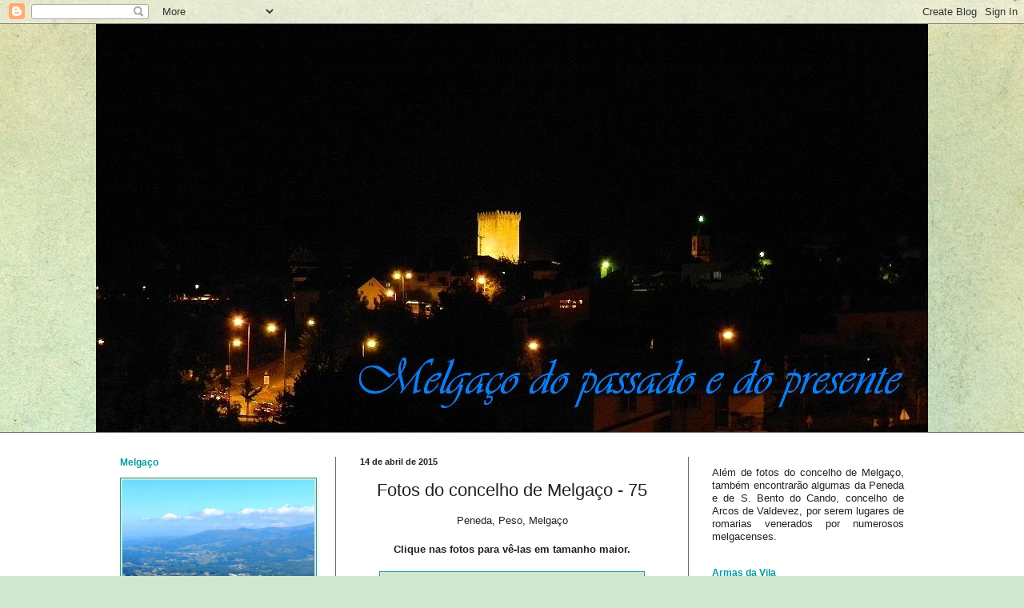

--- FILE ---
content_type: text/html; charset=UTF-8
request_url: http://coxo-melgaco.blogspot.com/b/stats?style=BLACK_TRANSPARENT&timeRange=ALL_TIME&token=APq4FmDdH-hfXil86cb35f_zyY7oCtjmLxGFaM_1VYjO6-6iWNYv0ZsIvO5gj_qNoW-R0p34c0rWu_bCnDvxKPvbCWMh5iB20A
body_size: 254
content:
{"total":96075,"sparklineOptions":{"backgroundColor":{"fillOpacity":0.1,"fill":"#000000"},"series":[{"areaOpacity":0.3,"color":"#202020"}]},"sparklineData":[[0,86],[1,39],[2,9],[3,15],[4,76],[5,13],[6,6],[7,89],[8,35],[9,31],[10,31],[11,13],[12,8],[13,3],[14,4],[15,11],[16,71],[17,24],[18,6],[19,9],[20,9],[21,15],[22,14],[23,8],[24,11],[25,8],[26,9],[27,70],[28,9],[29,3]],"nextTickMs":3600000}